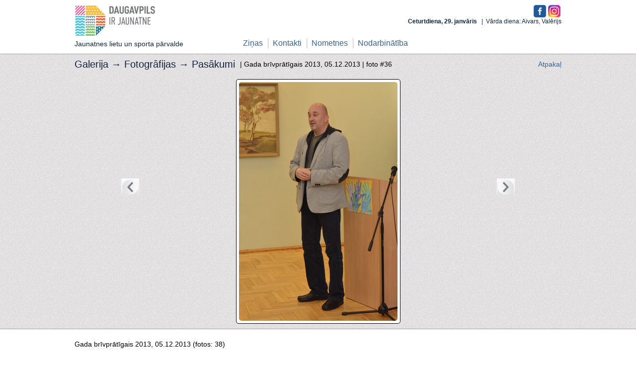

--- FILE ---
content_type: text/html; charset=utf-8
request_url: https://jaunatne.daugavpils.lv/lv/galerija/43/1664
body_size: 2541
content:
<!DOCTYPE html>
<html>
<head>
	<title>Gada brīvprātīgais 2013 | jaunatne.daugavpils.lv</title>
	<!--[if lt IE 8]><link href="/stylesheets/ie.css?1642095919" media="screen, projection" rel="stylesheet" type="text/css" /><![endif]-->
	<link href="/stylesheets/style2.css?id=12" media="screen" rel="stylesheet" type="text/css" />
	<!--[if IE]><link href="/stylesheets/ie_hack.css?1642095919" media="screen" rel="stylesheet" type="text/css" /><![endif]-->
  <meta charset="UTF-8" />
	<link href="/stylesheets/gallery.css?1642095919" media="screen" rel="stylesheet" type="text/css" />
	<script src="/javascripts/jquery-1.7.1.min.js?1642095919" type="text/javascript"></script>
<script src="/javascripts/jquery-ui-1.8.17.custom.min.js?1642095919" type="text/javascript"></script>
<script src="/javascripts/jquery-placeholder.min.js?1642095919" type="text/javascript"></script>
		<meta content="authenticity_token" name="csrf-param" />
<meta content="JpZluNaN+trNSF6DvotRastgKr8ZNaY11SBhzx/u3uY=" name="csrf-token" />
</head>
<body>
          <div id="fb-root"></div>
          <script>
            window.fbAsyncInit = function() {
              FB.init({
                appId  : '222079751176859',
                status : true, // check login status
                cookie : true, // enable cookies to allow the server to access the session
                
                oauth : true,
                xfbml  : true  // parse XFBML
              });
              
            };

            (function() {
              var e = document.createElement('script'); e.async = true;
              e.src = document.location.protocol + '//connect.facebook.net/en_US/all.js';
              document.getElementById('fb-root').appendChild(e);
            }());
          </script>

<div id="header" class="centered">
  <div id="logo">
    <a href="/">
      <img alt="Logo-jaunatne" src="/images/design/index/logo-jaunatne.png?1676455881" />
		  <div>Jaunatnes lietu un sporta pārvalde</div>
		</a>  
  </div>
  <div id="facebook">
    <a href="https://www.facebook.com/pages/Jaunatnes-departaments/278605802257211" rel="nofollow" target="blank"><img alt="F" src="/images/f.png?1579546799" style="height:25px" /></a>
		<a href="https://www.instagram.com/jaunatne.daugavpils/" rel="nofollow" target="blank"><img alt="I" src="/images/i.png?1579546799" style="height:25px" /></a>
  </div>
  <div id="top">
    <div id="languages">
      &nbsp;
    </div>
    <div id="datums_vards"><strong>
        Ceturtdiena, 29. janvāris
    </strong>&nbsp;&nbsp;|&nbsp;&nbsp;Vārda diena: Aivars, Valērijs</div>
  </div>
  <div id="menu">
			<ul class="linemenu">
       <li class="first "><a href="/lv/news/all">Ziņas</a></li>
       <li class=""><a href="/lv/departaments/kontakti">Kontakti</a></li>
       <li class=""><a href="/lv/departaments/nometnes_registracija">Nometnes</a></li>
       <li class=""><a href="/lv/departaments/darbs">Nodarbinātība</a></li>
</ul>
  </div>
</div>
<div id="main">
  <div id="grey">
  <div class="centered relative gallery">
    <h2>Galerija &rarr; <a href="/lv/galerija">Fotogrāfijas</a> &rarr; <a href="/lv/galerija/sekcija/2-pasakumi">Pasākumi</a></h2> | Gada brīvprātīgais 2013, 05.12.2013 |
  	<span id="photo_num">foto #36</span>
  	<span id="gallery_back"><a href="/lv/galerija">Atpakaļ</a></span>
    <br/><br/>
    <table>
			<tr>
				<td id="g_button_left">
					<div class="slider_button" id="left_button" style="visibility: visible">
					  <a href="/lv/galerija/43/1663"><div></div></a>
					</div>
				</td>
				<td id="g_big_image">
					<div class="show_big_img"><img alt="Dsc_0249_big" src="/images/photos/1664/DSC_0249_big.JPG?1387009209" /></div>
				</td>
				<td id="g_button_right">
					<div class="slider_button" id="right_button" style="visibility: visible">
					  <a href="/lv/galerija/43/1665"><div></div></a>
					</div>
				</td>
			</tr>
		</table>
  </div>  
</div>

<div id="main-text">
  <div class="centered">
    Gada brīvprātīgais 2013, 05.12.2013 (fotos: 38)
		<ul id="gallery_photos_list">
				<li class="">
					<div>
						<a href="/lv/galerija/43/1629" style="background-image:url('/images/photos/1629/DSC_0018_small.JPG?1387008129')"></a>
					</div>
				</li>
				<li class="">
					<div>
						<a href="/lv/galerija/43/1630" style="background-image:url('/images/photos/1630/DSC_0001_small.JPG?1387008326')"></a>
					</div>
				</li>
				<li class="">
					<div>
						<a href="/lv/galerija/43/1631" style="background-image:url('/images/photos/1631/DSC_0019_small.JPG?1387008358')"></a>
					</div>
				</li>
				<li class="">
					<div>
						<a href="/lv/galerija/43/1632" style="background-image:url('/images/photos/1632/DSC_0027_small.JPG?1387008390')"></a>
					</div>
				</li>
				<li class="">
					<div>
						<a href="/lv/galerija/43/1633" style="background-image:url('/images/photos/1633/DSC_0035_small.JPG?1387008423')"></a>
					</div>
				</li>
				<li class="">
					<div>
						<a href="/lv/galerija/43/1634" style="background-image:url('/images/photos/1634/DSC_0060_small.JPG?1387008451')"></a>
					</div>
				</li>
				<li class="">
					<div>
						<a href="/lv/galerija/43/1635" style="background-image:url('/images/photos/1635/DSC_0073_small.JPG?1387008468')"></a>
					</div>
				</li>
				<li class="">
					<div>
						<a href="/lv/galerija/43/1636" style="background-image:url('/images/photos/1636/DSC_0082_small.JPG?1387008496')"></a>
					</div>
				</li>
				<li class="">
					<div>
						<a href="/lv/galerija/43/1637" style="background-image:url('/images/photos/1637/DSC_0096_small.JPG?1387008525')"></a>
					</div>
				</li>
				<li class="">
					<div>
						<a href="/lv/galerija/43/1638" style="background-image:url('/images/photos/1638/DSC_0106_small.JPG?1387008550')"></a>
					</div>
				</li>
				<li class="">
					<div>
						<a href="/lv/galerija/43/1639" style="background-image:url('/images/photos/1639/DSC_0130_small.JPG?1387008574')"></a>
					</div>
				</li>
				<li class="">
					<div>
						<a href="/lv/galerija/43/1640" style="background-image:url('/images/photos/1640/DSC_0131_small.JPG?1387008603')"></a>
					</div>
				</li>
				<li class="">
					<div>
						<a href="/lv/galerija/43/1641" style="background-image:url('/images/photos/1641/DSC_0147_small.JPG?1387008625')"></a>
					</div>
				</li>
				<li class="">
					<div>
						<a href="/lv/galerija/43/1642" style="background-image:url('/images/photos/1642/DSC_0150_small.JPG?1387008651')"></a>
					</div>
				</li>
				<li class="">
					<div>
						<a href="/lv/galerija/43/1643" style="background-image:url('/images/photos/1643/DSC_0155_small.JPG?1387008683')"></a>
					</div>
				</li>
				<li class="">
					<div>
						<a href="/lv/galerija/43/1644" style="background-image:url('/images/photos/1644/DSC_0157_small.JPG?1387008712')"></a>
					</div>
				</li>
				<li class="">
					<div>
						<a href="/lv/galerija/43/1645" style="background-image:url('/images/photos/1645/DSC_0161_small.JPG?1387008741')"></a>
					</div>
				</li>
				<li class="">
					<div>
						<a href="/lv/galerija/43/1646" style="background-image:url('/images/photos/1646/DSC_0164_small.JPG?1387008770')"></a>
					</div>
				</li>
				<li class="">
					<div>
						<a href="/lv/galerija/43/1647" style="background-image:url('/images/photos/1647/DSC_0168_small.JPG?1387008797')"></a>
					</div>
				</li>
				<li class="">
					<div>
						<a href="/lv/galerija/43/1648" style="background-image:url('/images/photos/1648/DSC_0173_small.JPG?1387008820')"></a>
					</div>
				</li>
				<li class="">
					<div>
						<a href="/lv/galerija/43/1649" style="background-image:url('/images/photos/1649/DSC_0176_small.JPG?1387008845')"></a>
					</div>
				</li>
				<li class="">
					<div>
						<a href="/lv/galerija/43/1650" style="background-image:url('/images/photos/1650/DSC_0179_small.JPG?1387008868')"></a>
					</div>
				</li>
				<li class="">
					<div>
						<a href="/lv/galerija/43/1651" style="background-image:url('/images/photos/1651/DSC_0181_small.JPG?1387008888')"></a>
					</div>
				</li>
				<li class="">
					<div>
						<a href="/lv/galerija/43/1652" style="background-image:url('/images/photos/1652/DSC_0188_small.JPG?1387008919')"></a>
					</div>
				</li>
				<li class="">
					<div>
						<a href="/lv/galerija/43/1653" style="background-image:url('/images/photos/1653/DSC_0196_small.JPG?1387008948')"></a>
					</div>
				</li>
				<li class="">
					<div>
						<a href="/lv/galerija/43/1654" style="background-image:url('/images/photos/1654/DSC_0206_small.JPG?1387008981')"></a>
					</div>
				</li>
				<li class="">
					<div>
						<a href="/lv/galerija/43/1655" style="background-image:url('/images/photos/1655/DSC_0207_small.JPG?1387009010')"></a>
					</div>
				</li>
				<li class="">
					<div>
						<a href="/lv/galerija/43/1656" style="background-image:url('/images/photos/1656/DSC_0219_small.JPG?1387009035')"></a>
					</div>
				</li>
				<li class="">
					<div>
						<a href="/lv/galerija/43/1657" style="background-image:url('/images/photos/1657/DSC_0220_small.JPG?1387009065')"></a>
					</div>
				</li>
				<li class="">
					<div>
						<a href="/lv/galerija/43/1658" style="background-image:url('/images/photos/1658/DSC_0225_small.JPG?1387009089')"></a>
					</div>
				</li>
				<li class="">
					<div>
						<a href="/lv/galerija/43/1659" style="background-image:url('/images/photos/1659/DSC_0230_small.JPG?1387009106')"></a>
					</div>
				</li>
				<li class="">
					<div>
						<a href="/lv/galerija/43/1660" style="background-image:url('/images/photos/1660/DSC_0233_small.JPG?1387009122')"></a>
					</div>
				</li>
				<li class="">
					<div>
						<a href="/lv/galerija/43/1661" style="background-image:url('/images/photos/1661/DSC_0235_small.JPG?1387009142')"></a>
					</div>
				</li>
				<li class="">
					<div>
						<a href="/lv/galerija/43/1662" style="background-image:url('/images/photos/1662/DSC_0237_small.JPG?1387009168')"></a>
					</div>
				</li>
				<li class="">
					<div>
						<a href="/lv/galerija/43/1663" style="background-image:url('/images/photos/1663/DSC_0240_small.JPG?1387009186')"></a>
					</div>
				</li>
				<li class="selected">
					<div>
						<a href="/lv/galerija/43/1664" style="background-image:url('/images/photos/1664/DSC_0249_small.JPG?1387009209')"></a>
					</div>
				</li>
				<li class="">
					<div>
						<a href="/lv/galerija/43/1665" style="background-image:url('/images/photos/1665/DSC_0251_small.JPG?1387009237')"></a>
					</div>
				</li>
				<li class="">
					<div>
						<a href="/lv/galerija/43/1666" style="background-image:url('/images/photos/1666/DSC_0257_small.JPG?1387009270')"></a>
					</div>
				</li>
		</ul>
  </div>  
</div>
</div>
<div class="double-border without-bottom-margin"></div>
<div id="footer-info">
  <div class="centered-small padding-top">
    <div id="interesanti">
      <h2>Noderīgas saites:</h2>
      <div id="links">  
        <noindex>
        <ul>
          <li><a target="_blank" href="http://www.daugavpils.lv">daugavpils.lv</a></li>
          <li><a target="_blank" href="http://www.tellus.lv">tellus.lv</a></li>
          <li><a target="_blank" href="http://www.prakse.lv">prakse.lv</a></li>
          <li><a target="_blank" href="http://jaunatneslietas.gov.lv">jaunatneslietas.gov.lv</a></li>
          <li><a target="_blank" href="http://www.ljp.lv/">ljp.lv</a></li>
        </ul>
        <ul>
          <li><a target="_blank" href="https://www.latvija.lv/">latvija.lv</a></li>
          <li><a target="_blank" href="http://www.imka.lv/">imka.lv</a></li>
          <li><a target="_blank" href="http://europa.eu/youth/index_lv">europa.eu</a></li>
          <li><a target="_blank" href="http://jaunatne.gov.lv/">jaunatne.gov.lv</a></li>
          <li><a target="_blank" href="https://www.brivpratigie.lv">brivpratigie.lv</a></li>
          <li><a target="_blank" href="http://visc.gov.lv">visc.gov.lv</a></li>
        </ul>
        <ul>
          <li><a target="_blank" href="http://www.bernuforums.lv">bernuforums.lv</a></li>
          <li><a target="_blank" href="http://www.ric.org.lv/">ric.org.lv</a></li>
          <li><a target="_blank" href="http://enudiena.lv/">enudiena.lv</a></li>
          <li><a target="_blank" href="http://www.eyp.org">eyp.org</a></li>
          <li><a target="_blank" href="http://jauniesusaeima.lv/">jauniesusaeima.lv</a></li>  
        </ul>  
      </noindex>
      </div>
    </div>
    <div id="contacts">
      <h2>Kontakti:</h2>
      Kandavas iela 17A, Daugavpils, LV-5401<br />Tālr.: 65421916<br/>
      <table class="work-time-small">
          <tr class="days"><td><div class='day'>Pirm</div></td><td><div class='day'>Otr</div></td><td><div class='day'>Treš</div></td><td><div class='day'>Cet</div></td><td><div class='day'>Piekt</div></td></tr>
          <tr class="times"><td>8:00-18:00</td><td>8:00-17:00</td><td>8:00-17:00</td><td>8:00-17:00</td><td>8:00-16:00</td></tr>
          <tr><td colspan="5" style="text-align:center">Pusdienu pārtraukums 12:00 - 13:00</td></tr>
      </table>
      <a href="/lv/departaments/kontakti">Lasīt vairāk</a>
    </div>
  </div>  
</div>
<div id="footer-menu">
	<div class="centered-small">
	  <div id="copyrights">&copy; Daugavpils pilsētas dome</div>
	  <div id="fmenu">
	    <ul class="linemenu">
       <li class=&#x27;first &#x27;><a href="/lv/news/all">Ziņas</a></li>
       <li class=&#x27;&#x27;><a href="/lv/departaments/kontakti">Kontakti</a></li>
       <li class=&#x27;&#x27;><a href="/lv/departaments/nometnes_registracija">Nometnes</a></li>
       <li class=&#x27;&#x27;><a href="/lv/departaments/darbs">Nodarbinātība</a></li>
</ul>
	  </div>  
	</div>  
</div>
<script>$('input, textarea').placeholder();</script>
<script type="text/javascript" charset="utf-8">
  $(function() {
      
  });</script>
  <script>
    (function(i,s,o,g,r,a,m){i['GoogleAnalyticsObject']=r;i[r]=i[r]||function(){
    (i[r].q=i[r].q||[]).push(arguments)},i[r].l=1*new Date();a=s.createElement(o),
    m=s.getElementsByTagName(o)[0];a.async=1;a.src=g;m.parentNode.insertBefore(a,m)
    })(window,document,'script','//www.google-analytics.com/analytics.js','ga');

    ga('create', 'UA-46824672-1', 'daugavpils.lv');
    ga('send', 'pageview');

  </script>
</body>
</html>
